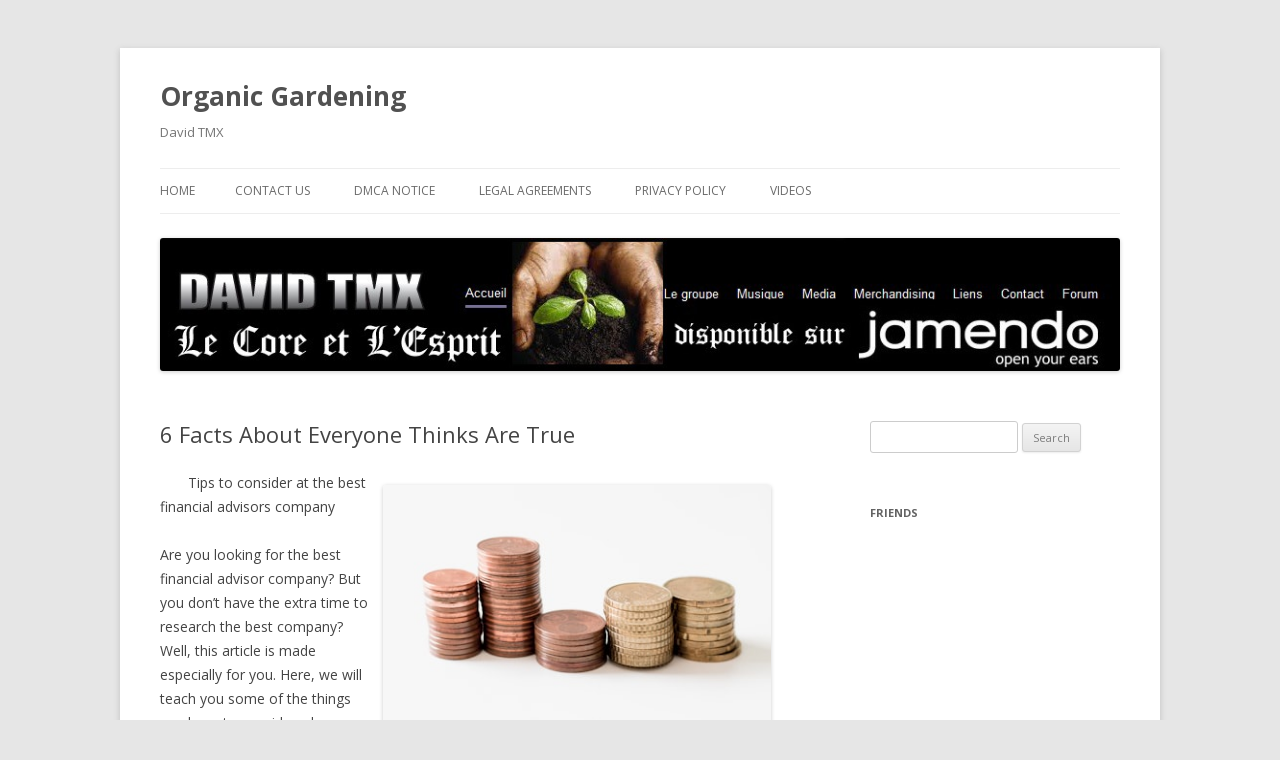

--- FILE ---
content_type: text/html; charset=UTF-8
request_url: https://www.davidtmx.com/6-facts-about-everyone-thinks-are-true-12/
body_size: 6297
content:
<!DOCTYPE html>
<!--[if IE 7]>
<html class="ie ie7" lang="en-US">
<![endif]-->
<!--[if IE 8]>
<html class="ie ie8" lang="en-US">
<![endif]-->
<!--[if !(IE 7) | !(IE 8)  ]><!-->
<html lang="en-US">
<!--<![endif]-->
<head>
<meta charset="UTF-8" />
<meta name="viewport" content="width=device-width" />
<title>6 Facts About  Everyone Thinks Are True | Organic Gardening</title>
<link rel="profile" href="http://gmpg.org/xfn/11" />
<link rel="pingback" href="https://www.davidtmx.com/xmlrpc.php" />
<!--[if lt IE 9]>
<script src="https://www.davidtmx.com/wp-content/themes/twentytwelve/js/html5.js" type="text/javascript"></script>
<![endif]-->
<meta name='robots' content='max-image-preview:large' />
<link rel='dns-prefetch' href='//fonts.googleapis.com' />
<link rel="alternate" type="application/rss+xml" title="Organic Gardening &raquo; Feed" href="https://www.davidtmx.com/feed/" />
<link rel="alternate" type="application/rss+xml" title="Organic Gardening &raquo; Comments Feed" href="https://www.davidtmx.com/comments/feed/" />
<script type="text/javascript">
window._wpemojiSettings = {"baseUrl":"https:\/\/s.w.org\/images\/core\/emoji\/14.0.0\/72x72\/","ext":".png","svgUrl":"https:\/\/s.w.org\/images\/core\/emoji\/14.0.0\/svg\/","svgExt":".svg","source":{"concatemoji":"https:\/\/www.davidtmx.com\/wp-includes\/js\/wp-emoji-release.min.js?ver=6.1.9"}};
/*! This file is auto-generated */
!function(e,a,t){var n,r,o,i=a.createElement("canvas"),p=i.getContext&&i.getContext("2d");function s(e,t){var a=String.fromCharCode,e=(p.clearRect(0,0,i.width,i.height),p.fillText(a.apply(this,e),0,0),i.toDataURL());return p.clearRect(0,0,i.width,i.height),p.fillText(a.apply(this,t),0,0),e===i.toDataURL()}function c(e){var t=a.createElement("script");t.src=e,t.defer=t.type="text/javascript",a.getElementsByTagName("head")[0].appendChild(t)}for(o=Array("flag","emoji"),t.supports={everything:!0,everythingExceptFlag:!0},r=0;r<o.length;r++)t.supports[o[r]]=function(e){if(p&&p.fillText)switch(p.textBaseline="top",p.font="600 32px Arial",e){case"flag":return s([127987,65039,8205,9895,65039],[127987,65039,8203,9895,65039])?!1:!s([55356,56826,55356,56819],[55356,56826,8203,55356,56819])&&!s([55356,57332,56128,56423,56128,56418,56128,56421,56128,56430,56128,56423,56128,56447],[55356,57332,8203,56128,56423,8203,56128,56418,8203,56128,56421,8203,56128,56430,8203,56128,56423,8203,56128,56447]);case"emoji":return!s([129777,127995,8205,129778,127999],[129777,127995,8203,129778,127999])}return!1}(o[r]),t.supports.everything=t.supports.everything&&t.supports[o[r]],"flag"!==o[r]&&(t.supports.everythingExceptFlag=t.supports.everythingExceptFlag&&t.supports[o[r]]);t.supports.everythingExceptFlag=t.supports.everythingExceptFlag&&!t.supports.flag,t.DOMReady=!1,t.readyCallback=function(){t.DOMReady=!0},t.supports.everything||(n=function(){t.readyCallback()},a.addEventListener?(a.addEventListener("DOMContentLoaded",n,!1),e.addEventListener("load",n,!1)):(e.attachEvent("onload",n),a.attachEvent("onreadystatechange",function(){"complete"===a.readyState&&t.readyCallback()})),(e=t.source||{}).concatemoji?c(e.concatemoji):e.wpemoji&&e.twemoji&&(c(e.twemoji),c(e.wpemoji)))}(window,document,window._wpemojiSettings);
</script>
<style type="text/css">
img.wp-smiley,
img.emoji {
	display: inline !important;
	border: none !important;
	box-shadow: none !important;
	height: 1em !important;
	width: 1em !important;
	margin: 0 0.07em !important;
	vertical-align: -0.1em !important;
	background: none !important;
	padding: 0 !important;
}
</style>
	<link rel='stylesheet' id='wp-block-library-css' href='https://www.davidtmx.com/wp-includes/css/dist/block-library/style.min.css?ver=6.1.9' type='text/css' media='all' />
<link rel='stylesheet' id='classic-theme-styles-css' href='https://www.davidtmx.com/wp-includes/css/classic-themes.min.css?ver=1' type='text/css' media='all' />
<style id='global-styles-inline-css' type='text/css'>
body{--wp--preset--color--black: #000000;--wp--preset--color--cyan-bluish-gray: #abb8c3;--wp--preset--color--white: #ffffff;--wp--preset--color--pale-pink: #f78da7;--wp--preset--color--vivid-red: #cf2e2e;--wp--preset--color--luminous-vivid-orange: #ff6900;--wp--preset--color--luminous-vivid-amber: #fcb900;--wp--preset--color--light-green-cyan: #7bdcb5;--wp--preset--color--vivid-green-cyan: #00d084;--wp--preset--color--pale-cyan-blue: #8ed1fc;--wp--preset--color--vivid-cyan-blue: #0693e3;--wp--preset--color--vivid-purple: #9b51e0;--wp--preset--gradient--vivid-cyan-blue-to-vivid-purple: linear-gradient(135deg,rgba(6,147,227,1) 0%,rgb(155,81,224) 100%);--wp--preset--gradient--light-green-cyan-to-vivid-green-cyan: linear-gradient(135deg,rgb(122,220,180) 0%,rgb(0,208,130) 100%);--wp--preset--gradient--luminous-vivid-amber-to-luminous-vivid-orange: linear-gradient(135deg,rgba(252,185,0,1) 0%,rgba(255,105,0,1) 100%);--wp--preset--gradient--luminous-vivid-orange-to-vivid-red: linear-gradient(135deg,rgba(255,105,0,1) 0%,rgb(207,46,46) 100%);--wp--preset--gradient--very-light-gray-to-cyan-bluish-gray: linear-gradient(135deg,rgb(238,238,238) 0%,rgb(169,184,195) 100%);--wp--preset--gradient--cool-to-warm-spectrum: linear-gradient(135deg,rgb(74,234,220) 0%,rgb(151,120,209) 20%,rgb(207,42,186) 40%,rgb(238,44,130) 60%,rgb(251,105,98) 80%,rgb(254,248,76) 100%);--wp--preset--gradient--blush-light-purple: linear-gradient(135deg,rgb(255,206,236) 0%,rgb(152,150,240) 100%);--wp--preset--gradient--blush-bordeaux: linear-gradient(135deg,rgb(254,205,165) 0%,rgb(254,45,45) 50%,rgb(107,0,62) 100%);--wp--preset--gradient--luminous-dusk: linear-gradient(135deg,rgb(255,203,112) 0%,rgb(199,81,192) 50%,rgb(65,88,208) 100%);--wp--preset--gradient--pale-ocean: linear-gradient(135deg,rgb(255,245,203) 0%,rgb(182,227,212) 50%,rgb(51,167,181) 100%);--wp--preset--gradient--electric-grass: linear-gradient(135deg,rgb(202,248,128) 0%,rgb(113,206,126) 100%);--wp--preset--gradient--midnight: linear-gradient(135deg,rgb(2,3,129) 0%,rgb(40,116,252) 100%);--wp--preset--duotone--dark-grayscale: url('#wp-duotone-dark-grayscale');--wp--preset--duotone--grayscale: url('#wp-duotone-grayscale');--wp--preset--duotone--purple-yellow: url('#wp-duotone-purple-yellow');--wp--preset--duotone--blue-red: url('#wp-duotone-blue-red');--wp--preset--duotone--midnight: url('#wp-duotone-midnight');--wp--preset--duotone--magenta-yellow: url('#wp-duotone-magenta-yellow');--wp--preset--duotone--purple-green: url('#wp-duotone-purple-green');--wp--preset--duotone--blue-orange: url('#wp-duotone-blue-orange');--wp--preset--font-size--small: 13px;--wp--preset--font-size--medium: 20px;--wp--preset--font-size--large: 36px;--wp--preset--font-size--x-large: 42px;--wp--preset--spacing--20: 0.44rem;--wp--preset--spacing--30: 0.67rem;--wp--preset--spacing--40: 1rem;--wp--preset--spacing--50: 1.5rem;--wp--preset--spacing--60: 2.25rem;--wp--preset--spacing--70: 3.38rem;--wp--preset--spacing--80: 5.06rem;}:where(.is-layout-flex){gap: 0.5em;}body .is-layout-flow > .alignleft{float: left;margin-inline-start: 0;margin-inline-end: 2em;}body .is-layout-flow > .alignright{float: right;margin-inline-start: 2em;margin-inline-end: 0;}body .is-layout-flow > .aligncenter{margin-left: auto !important;margin-right: auto !important;}body .is-layout-constrained > .alignleft{float: left;margin-inline-start: 0;margin-inline-end: 2em;}body .is-layout-constrained > .alignright{float: right;margin-inline-start: 2em;margin-inline-end: 0;}body .is-layout-constrained > .aligncenter{margin-left: auto !important;margin-right: auto !important;}body .is-layout-constrained > :where(:not(.alignleft):not(.alignright):not(.alignfull)){max-width: var(--wp--style--global--content-size);margin-left: auto !important;margin-right: auto !important;}body .is-layout-constrained > .alignwide{max-width: var(--wp--style--global--wide-size);}body .is-layout-flex{display: flex;}body .is-layout-flex{flex-wrap: wrap;align-items: center;}body .is-layout-flex > *{margin: 0;}:where(.wp-block-columns.is-layout-flex){gap: 2em;}.has-black-color{color: var(--wp--preset--color--black) !important;}.has-cyan-bluish-gray-color{color: var(--wp--preset--color--cyan-bluish-gray) !important;}.has-white-color{color: var(--wp--preset--color--white) !important;}.has-pale-pink-color{color: var(--wp--preset--color--pale-pink) !important;}.has-vivid-red-color{color: var(--wp--preset--color--vivid-red) !important;}.has-luminous-vivid-orange-color{color: var(--wp--preset--color--luminous-vivid-orange) !important;}.has-luminous-vivid-amber-color{color: var(--wp--preset--color--luminous-vivid-amber) !important;}.has-light-green-cyan-color{color: var(--wp--preset--color--light-green-cyan) !important;}.has-vivid-green-cyan-color{color: var(--wp--preset--color--vivid-green-cyan) !important;}.has-pale-cyan-blue-color{color: var(--wp--preset--color--pale-cyan-blue) !important;}.has-vivid-cyan-blue-color{color: var(--wp--preset--color--vivid-cyan-blue) !important;}.has-vivid-purple-color{color: var(--wp--preset--color--vivid-purple) !important;}.has-black-background-color{background-color: var(--wp--preset--color--black) !important;}.has-cyan-bluish-gray-background-color{background-color: var(--wp--preset--color--cyan-bluish-gray) !important;}.has-white-background-color{background-color: var(--wp--preset--color--white) !important;}.has-pale-pink-background-color{background-color: var(--wp--preset--color--pale-pink) !important;}.has-vivid-red-background-color{background-color: var(--wp--preset--color--vivid-red) !important;}.has-luminous-vivid-orange-background-color{background-color: var(--wp--preset--color--luminous-vivid-orange) !important;}.has-luminous-vivid-amber-background-color{background-color: var(--wp--preset--color--luminous-vivid-amber) !important;}.has-light-green-cyan-background-color{background-color: var(--wp--preset--color--light-green-cyan) !important;}.has-vivid-green-cyan-background-color{background-color: var(--wp--preset--color--vivid-green-cyan) !important;}.has-pale-cyan-blue-background-color{background-color: var(--wp--preset--color--pale-cyan-blue) !important;}.has-vivid-cyan-blue-background-color{background-color: var(--wp--preset--color--vivid-cyan-blue) !important;}.has-vivid-purple-background-color{background-color: var(--wp--preset--color--vivid-purple) !important;}.has-black-border-color{border-color: var(--wp--preset--color--black) !important;}.has-cyan-bluish-gray-border-color{border-color: var(--wp--preset--color--cyan-bluish-gray) !important;}.has-white-border-color{border-color: var(--wp--preset--color--white) !important;}.has-pale-pink-border-color{border-color: var(--wp--preset--color--pale-pink) !important;}.has-vivid-red-border-color{border-color: var(--wp--preset--color--vivid-red) !important;}.has-luminous-vivid-orange-border-color{border-color: var(--wp--preset--color--luminous-vivid-orange) !important;}.has-luminous-vivid-amber-border-color{border-color: var(--wp--preset--color--luminous-vivid-amber) !important;}.has-light-green-cyan-border-color{border-color: var(--wp--preset--color--light-green-cyan) !important;}.has-vivid-green-cyan-border-color{border-color: var(--wp--preset--color--vivid-green-cyan) !important;}.has-pale-cyan-blue-border-color{border-color: var(--wp--preset--color--pale-cyan-blue) !important;}.has-vivid-cyan-blue-border-color{border-color: var(--wp--preset--color--vivid-cyan-blue) !important;}.has-vivid-purple-border-color{border-color: var(--wp--preset--color--vivid-purple) !important;}.has-vivid-cyan-blue-to-vivid-purple-gradient-background{background: var(--wp--preset--gradient--vivid-cyan-blue-to-vivid-purple) !important;}.has-light-green-cyan-to-vivid-green-cyan-gradient-background{background: var(--wp--preset--gradient--light-green-cyan-to-vivid-green-cyan) !important;}.has-luminous-vivid-amber-to-luminous-vivid-orange-gradient-background{background: var(--wp--preset--gradient--luminous-vivid-amber-to-luminous-vivid-orange) !important;}.has-luminous-vivid-orange-to-vivid-red-gradient-background{background: var(--wp--preset--gradient--luminous-vivid-orange-to-vivid-red) !important;}.has-very-light-gray-to-cyan-bluish-gray-gradient-background{background: var(--wp--preset--gradient--very-light-gray-to-cyan-bluish-gray) !important;}.has-cool-to-warm-spectrum-gradient-background{background: var(--wp--preset--gradient--cool-to-warm-spectrum) !important;}.has-blush-light-purple-gradient-background{background: var(--wp--preset--gradient--blush-light-purple) !important;}.has-blush-bordeaux-gradient-background{background: var(--wp--preset--gradient--blush-bordeaux) !important;}.has-luminous-dusk-gradient-background{background: var(--wp--preset--gradient--luminous-dusk) !important;}.has-pale-ocean-gradient-background{background: var(--wp--preset--gradient--pale-ocean) !important;}.has-electric-grass-gradient-background{background: var(--wp--preset--gradient--electric-grass) !important;}.has-midnight-gradient-background{background: var(--wp--preset--gradient--midnight) !important;}.has-small-font-size{font-size: var(--wp--preset--font-size--small) !important;}.has-medium-font-size{font-size: var(--wp--preset--font-size--medium) !important;}.has-large-font-size{font-size: var(--wp--preset--font-size--large) !important;}.has-x-large-font-size{font-size: var(--wp--preset--font-size--x-large) !important;}
.wp-block-navigation a:where(:not(.wp-element-button)){color: inherit;}
:where(.wp-block-columns.is-layout-flex){gap: 2em;}
.wp-block-pullquote{font-size: 1.5em;line-height: 1.6;}
</style>
<link rel='stylesheet' id='twentytwelve-fonts-css' href='https://fonts.googleapis.com/css?family=Open+Sans:400italic,700italic,400,700&#038;subset=latin,latin-ext' type='text/css' media='all' />
<link rel='stylesheet' id='twentytwelve-style-css' href='https://www.davidtmx.com/wp-content/themes/twentytwelve/style.css?ver=6.1.9' type='text/css' media='all' />
<!--[if lt IE 9]>
<link rel='stylesheet' id='twentytwelve-ie-css' href='https://www.davidtmx.com/wp-content/themes/twentytwelve/css/ie.css?ver=20121010' type='text/css' media='all' />
<![endif]-->
<link rel="https://api.w.org/" href="https://www.davidtmx.com/wp-json/" /><link rel="alternate" type="application/json" href="https://www.davidtmx.com/wp-json/wp/v2/posts/2288" /><link rel="EditURI" type="application/rsd+xml" title="RSD" href="https://www.davidtmx.com/xmlrpc.php?rsd" />
<link rel="wlwmanifest" type="application/wlwmanifest+xml" href="https://www.davidtmx.com/wp-includes/wlwmanifest.xml" />
<meta name="generator" content="WordPress 6.1.9" />
<link rel="canonical" href="https://www.davidtmx.com/6-facts-about-everyone-thinks-are-true-12/" />
<link rel='shortlink' href='https://www.davidtmx.com/?p=2288' />
<link rel="alternate" type="application/json+oembed" href="https://www.davidtmx.com/wp-json/oembed/1.0/embed?url=https%3A%2F%2Fwww.davidtmx.com%2F6-facts-about-everyone-thinks-are-true-12%2F" />
<link rel="alternate" type="text/xml+oembed" href="https://www.davidtmx.com/wp-json/oembed/1.0/embed?url=https%3A%2F%2Fwww.davidtmx.com%2F6-facts-about-everyone-thinks-are-true-12%2F&#038;format=xml" />
<!-- MagenetMonetization V: 1.0.29.3--><!-- MagenetMonetization 1 --><!-- MagenetMonetization 1.1 --></head>

<body class="post-template-default single single-post postid-2288 single-format-standard custom-font-enabled">
<div id="page" class="hfeed site">
	<header id="masthead" class="site-header" role="banner">
		<hgroup>
			<h1 class="site-title"><a href="https://www.davidtmx.com/" title="Organic Gardening" rel="home">Organic Gardening</a></h1>
			<h2 class="site-description">David TMX</h2>
		</hgroup>

		<nav id="site-navigation" class="main-navigation" role="navigation">
			<h3 class="menu-toggle">Menu</h3>
			<a class="assistive-text" href="#content" title="Skip to content">Skip to content</a>
			<div class="nav-menu"><ul>
<li ><a href="https://www.davidtmx.com/">Home</a></li><li class="page_item page-item-11"><a href="https://www.davidtmx.com/contact-us/">Contact Us</a></li>
<li class="page_item page-item-14"><a href="https://www.davidtmx.com/dmca-notice/">DMCA Notice</a></li>
<li class="page_item page-item-12"><a href="https://www.davidtmx.com/legal-agreements/">Legal Agreements</a></li>
<li class="page_item page-item-13"><a href="https://www.davidtmx.com/privacy-policy/">Privacy Policy</a></li>
<li class="page_item page-item-62"><a href="https://www.davidtmx.com/videos/">Videos</a></li>
</ul></div>
		</nav><!-- #site-navigation -->

				<a href="https://www.davidtmx.com/"><img src="https://www.davidtmx.com/wp-content/uploads/2014/02/cropped-gardening.jpg" class="header-image" width="1000" height="139" alt="" /></a>
			</header><!-- #masthead -->

	<div id="main" class="wrapper">
	<div id="primary" class="site-content">
		<div id="content" role="main">

			
				
	<article id="post-2288" class="post-2288 post type-post status-publish format-standard hentry category-travel">
				<header class="entry-header">
									<h1 class="entry-title">6 Facts About  Everyone Thinks Are True</h1>
								</header><!-- .entry-header -->

				<div class="entry-content">
			<p><a style="margin:1em" href="http://site-2832037-2191-1185.mystrikingly.com/blog/tips-to-consider-at-the-best-financial-advisors-company"><img decoding="async" src="https://images.unsplash.com/photo-1534951009808-766178b47a4f?ixlib=rb-1.2.1&amp;q=80&amp;fm=jpg&amp;crop=entropy&amp;cs=tinysrgb&amp;w=400&amp;fit=max&amp;ixid=eyJhcHBfaWQiOjM2NTI5fQ" style="width:388px;float:right;margin:1em" /></a>Tips to consider at the best financial advisors company</p>
<p>Are you looking for the best financial advisor company? But you don&#8217;t have the extra time to research the best company? Well, this article is made especially for you. Here, we will teach you some of the things you have to consider when looking for the best company. Thus, you have to follow a certain guideline in order for you to grasp the ways when looking for the best company. </p>
<p>First- when looking for the best company, you have to look at that company&#8217;s reputation. The reputation of the company is one of the most important factors that you have to check before deciding what company you will choose. The reputation is what the people see if they can trust that company, the reason being is that when the reputation is good, it means that the company has served a lot of people that resulted in them being satisfied by the service that was given to them. Therefore, the people would spread the news that they had a great experience with the service given to them and that they would highly recommend going to that company. Thus, choosing a company that has a great reputation is important. </p>
<p>Second- the second thing you have to look for when searching for the best company is their quality service. One of the things you have to make sure when looking for the best company is if their quality service or products are good. To check if the service or the product they serve is any good, you may try to check the materials they use to make that product or to see if they have good service, check the reviews or comments that the previous customers have made when going to that company, it would help you check if the quality of their service or product is any good. Therefore, further research is highly recommended. </p>
<p>Third- the third thing you must check at the best company is the prices they offer for their services or products. It is important to know this information because it is critical that you know if you are paying just the right amount for the service or product that you want. Therefore, always check the prices of that company before deciding if you want to hire them. However, if you don&#8217;t know the normal prices for that type of service or product, then try to search the other companies that provide the same products or services. Compare each one of them, and look at the average price range for that type of service or product. </p>
<p>Recommendation- when you feel that you are stuck and are getting nowhere in your search for the best clinic. I highly recommend asking your friends and families for help, ask them if they encountered that specific company or any other companies that may be related to the company that interests you. Ask them about their experience, this may help you find the answers that you are looking for. So don&#8217;t be afraid to ask for help and good luck with your search!</p>
<p><a href="http://site-2832037-2191-1185.mystrikingly.com/blog/tips-to-consider-at-the-best-financial-advisors-company"> Tips for The Average Joe</a></p>
<p><a href=" ">What I Can Teach You About </a></p>
					</div><!-- .entry-content -->
		
		<footer class="entry-meta">
			This entry was posted in <a href="https://www.davidtmx.com/category/travel/" rel="category tag">Travel</a> on <a href="https://www.davidtmx.com/6-facts-about-everyone-thinks-are-true-12/" title="6:18 pm" rel="bookmark"><time class="entry-date" datetime="2020-11-18T18:18:49+00:00">November 18, 2020</time></a><span class="by-author"> by <span class="author vcard"><a class="url fn n" href="https://www.davidtmx.com/author/sby/" title="View all posts by sby" rel="author">sby</a></span></span>.								</footer><!-- .entry-meta -->
	</article><!-- #post -->

				<nav class="nav-single">
					<h3 class="assistive-text">Post navigation</h3>
					<span class="nav-previous"><a href="https://www.davidtmx.com/benefits-of-cbd-oil-for-cats/" rel="prev"><span class="meta-nav">&larr;</span> Benefits of CBD Oil for Cats</a></span>
					<span class="nav-next"><a href="https://www.davidtmx.com/lessons-learned-from-years-with-10/" rel="next">Lessons Learned from Years with <span class="meta-nav">&rarr;</span></a></span>
				</nav><!-- .nav-single -->

				
<div id="comments" class="comments-area">

	
	
	
</div><!-- #comments .comments-area -->
			
		</div><!-- #content -->
	</div><!-- #primary -->

<!-- MagenetMonetization 4 -->
			<div id="secondary" class="widget-area" role="complementary">
			<!-- MagenetMonetization 5 --><aside id="search-2" class="widget widget_search"><form role="search" method="get" id="searchform" class="searchform" action="https://www.davidtmx.com/">
				<div>
					<label class="screen-reader-text" for="s">Search for:</label>
					<input type="text" value="" name="s" id="s" />
					<input type="submit" id="searchsubmit" value="Search" />
				</div>
			</form></aside><!-- MagenetMonetization 5 --><aside id="execphp-3" class="widget widget_execphp">			<div class="execphpwidget"></div>
		</aside><!-- MagenetMonetization 5 --><aside id="lw_widget" class="widget widget_linkw"><h3 class="widget-title">Friends</h3>
	<ul class='xoxo blogroll'>
</ul></aside>		</div><!-- #secondary -->
	<div id="plugin-identification" style="display:none;">f8a1c052e1f3337a88daf6f4c4e1e475-33</div><!-- /plugin-identification --><!-- wmm d -->	</div><!-- #main .wrapper -->
	<footer id="colophon" role="contentinfo">
		<div class="site-info">
						Copyright &copy; 2026 davidtmx. All rights reserved. davidtmx&trade; Trademark.
		</div><!-- .site-info -->
	</footer><!-- #colophon -->
</div><!-- #page -->

<script type='text/javascript' src='https://www.davidtmx.com/wp-content/themes/twentytwelve/js/navigation.js?ver=1.0' id='twentytwelve-navigation-js'></script>
<div class="mads-block"></div></body>
</html><div class="mads-block"></div>